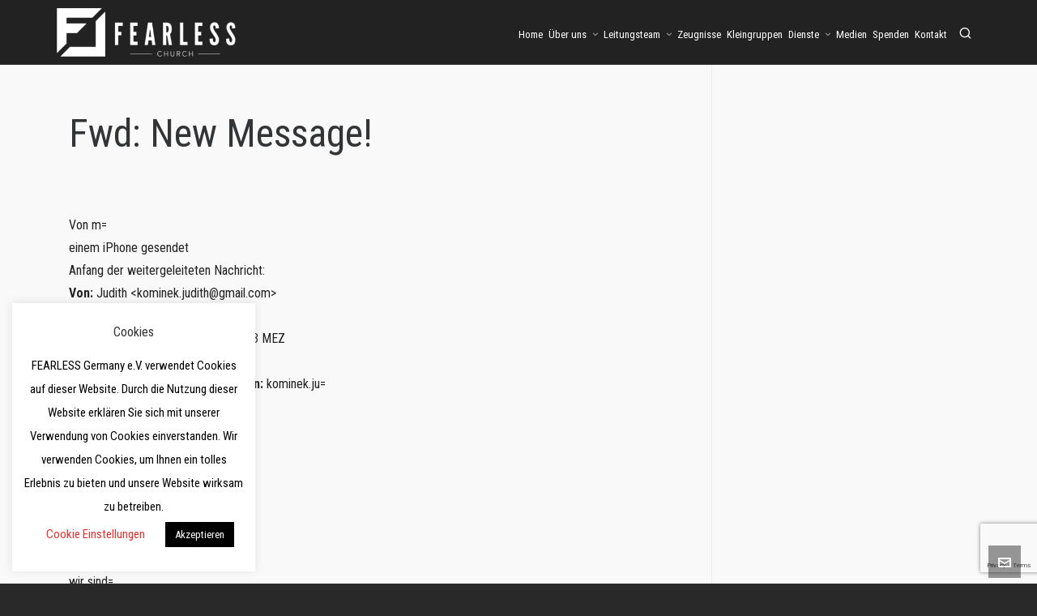

--- FILE ---
content_type: text/html; charset=utf-8
request_url: https://www.google.com/recaptcha/api2/anchor?ar=1&k=6LemkFkqAAAAAHMQAYGrzHpy84bbsXLw61crrFqc&co=aHR0cHM6Ly9mZWFybGVzc2NodXJjaC5kZTo0NDM.&hl=en&v=PoyoqOPhxBO7pBk68S4YbpHZ&size=invisible&anchor-ms=20000&execute-ms=30000&cb=dq65g484tdqe
body_size: 48784
content:
<!DOCTYPE HTML><html dir="ltr" lang="en"><head><meta http-equiv="Content-Type" content="text/html; charset=UTF-8">
<meta http-equiv="X-UA-Compatible" content="IE=edge">
<title>reCAPTCHA</title>
<style type="text/css">
/* cyrillic-ext */
@font-face {
  font-family: 'Roboto';
  font-style: normal;
  font-weight: 400;
  font-stretch: 100%;
  src: url(//fonts.gstatic.com/s/roboto/v48/KFO7CnqEu92Fr1ME7kSn66aGLdTylUAMa3GUBHMdazTgWw.woff2) format('woff2');
  unicode-range: U+0460-052F, U+1C80-1C8A, U+20B4, U+2DE0-2DFF, U+A640-A69F, U+FE2E-FE2F;
}
/* cyrillic */
@font-face {
  font-family: 'Roboto';
  font-style: normal;
  font-weight: 400;
  font-stretch: 100%;
  src: url(//fonts.gstatic.com/s/roboto/v48/KFO7CnqEu92Fr1ME7kSn66aGLdTylUAMa3iUBHMdazTgWw.woff2) format('woff2');
  unicode-range: U+0301, U+0400-045F, U+0490-0491, U+04B0-04B1, U+2116;
}
/* greek-ext */
@font-face {
  font-family: 'Roboto';
  font-style: normal;
  font-weight: 400;
  font-stretch: 100%;
  src: url(//fonts.gstatic.com/s/roboto/v48/KFO7CnqEu92Fr1ME7kSn66aGLdTylUAMa3CUBHMdazTgWw.woff2) format('woff2');
  unicode-range: U+1F00-1FFF;
}
/* greek */
@font-face {
  font-family: 'Roboto';
  font-style: normal;
  font-weight: 400;
  font-stretch: 100%;
  src: url(//fonts.gstatic.com/s/roboto/v48/KFO7CnqEu92Fr1ME7kSn66aGLdTylUAMa3-UBHMdazTgWw.woff2) format('woff2');
  unicode-range: U+0370-0377, U+037A-037F, U+0384-038A, U+038C, U+038E-03A1, U+03A3-03FF;
}
/* math */
@font-face {
  font-family: 'Roboto';
  font-style: normal;
  font-weight: 400;
  font-stretch: 100%;
  src: url(//fonts.gstatic.com/s/roboto/v48/KFO7CnqEu92Fr1ME7kSn66aGLdTylUAMawCUBHMdazTgWw.woff2) format('woff2');
  unicode-range: U+0302-0303, U+0305, U+0307-0308, U+0310, U+0312, U+0315, U+031A, U+0326-0327, U+032C, U+032F-0330, U+0332-0333, U+0338, U+033A, U+0346, U+034D, U+0391-03A1, U+03A3-03A9, U+03B1-03C9, U+03D1, U+03D5-03D6, U+03F0-03F1, U+03F4-03F5, U+2016-2017, U+2034-2038, U+203C, U+2040, U+2043, U+2047, U+2050, U+2057, U+205F, U+2070-2071, U+2074-208E, U+2090-209C, U+20D0-20DC, U+20E1, U+20E5-20EF, U+2100-2112, U+2114-2115, U+2117-2121, U+2123-214F, U+2190, U+2192, U+2194-21AE, U+21B0-21E5, U+21F1-21F2, U+21F4-2211, U+2213-2214, U+2216-22FF, U+2308-230B, U+2310, U+2319, U+231C-2321, U+2336-237A, U+237C, U+2395, U+239B-23B7, U+23D0, U+23DC-23E1, U+2474-2475, U+25AF, U+25B3, U+25B7, U+25BD, U+25C1, U+25CA, U+25CC, U+25FB, U+266D-266F, U+27C0-27FF, U+2900-2AFF, U+2B0E-2B11, U+2B30-2B4C, U+2BFE, U+3030, U+FF5B, U+FF5D, U+1D400-1D7FF, U+1EE00-1EEFF;
}
/* symbols */
@font-face {
  font-family: 'Roboto';
  font-style: normal;
  font-weight: 400;
  font-stretch: 100%;
  src: url(//fonts.gstatic.com/s/roboto/v48/KFO7CnqEu92Fr1ME7kSn66aGLdTylUAMaxKUBHMdazTgWw.woff2) format('woff2');
  unicode-range: U+0001-000C, U+000E-001F, U+007F-009F, U+20DD-20E0, U+20E2-20E4, U+2150-218F, U+2190, U+2192, U+2194-2199, U+21AF, U+21E6-21F0, U+21F3, U+2218-2219, U+2299, U+22C4-22C6, U+2300-243F, U+2440-244A, U+2460-24FF, U+25A0-27BF, U+2800-28FF, U+2921-2922, U+2981, U+29BF, U+29EB, U+2B00-2BFF, U+4DC0-4DFF, U+FFF9-FFFB, U+10140-1018E, U+10190-1019C, U+101A0, U+101D0-101FD, U+102E0-102FB, U+10E60-10E7E, U+1D2C0-1D2D3, U+1D2E0-1D37F, U+1F000-1F0FF, U+1F100-1F1AD, U+1F1E6-1F1FF, U+1F30D-1F30F, U+1F315, U+1F31C, U+1F31E, U+1F320-1F32C, U+1F336, U+1F378, U+1F37D, U+1F382, U+1F393-1F39F, U+1F3A7-1F3A8, U+1F3AC-1F3AF, U+1F3C2, U+1F3C4-1F3C6, U+1F3CA-1F3CE, U+1F3D4-1F3E0, U+1F3ED, U+1F3F1-1F3F3, U+1F3F5-1F3F7, U+1F408, U+1F415, U+1F41F, U+1F426, U+1F43F, U+1F441-1F442, U+1F444, U+1F446-1F449, U+1F44C-1F44E, U+1F453, U+1F46A, U+1F47D, U+1F4A3, U+1F4B0, U+1F4B3, U+1F4B9, U+1F4BB, U+1F4BF, U+1F4C8-1F4CB, U+1F4D6, U+1F4DA, U+1F4DF, U+1F4E3-1F4E6, U+1F4EA-1F4ED, U+1F4F7, U+1F4F9-1F4FB, U+1F4FD-1F4FE, U+1F503, U+1F507-1F50B, U+1F50D, U+1F512-1F513, U+1F53E-1F54A, U+1F54F-1F5FA, U+1F610, U+1F650-1F67F, U+1F687, U+1F68D, U+1F691, U+1F694, U+1F698, U+1F6AD, U+1F6B2, U+1F6B9-1F6BA, U+1F6BC, U+1F6C6-1F6CF, U+1F6D3-1F6D7, U+1F6E0-1F6EA, U+1F6F0-1F6F3, U+1F6F7-1F6FC, U+1F700-1F7FF, U+1F800-1F80B, U+1F810-1F847, U+1F850-1F859, U+1F860-1F887, U+1F890-1F8AD, U+1F8B0-1F8BB, U+1F8C0-1F8C1, U+1F900-1F90B, U+1F93B, U+1F946, U+1F984, U+1F996, U+1F9E9, U+1FA00-1FA6F, U+1FA70-1FA7C, U+1FA80-1FA89, U+1FA8F-1FAC6, U+1FACE-1FADC, U+1FADF-1FAE9, U+1FAF0-1FAF8, U+1FB00-1FBFF;
}
/* vietnamese */
@font-face {
  font-family: 'Roboto';
  font-style: normal;
  font-weight: 400;
  font-stretch: 100%;
  src: url(//fonts.gstatic.com/s/roboto/v48/KFO7CnqEu92Fr1ME7kSn66aGLdTylUAMa3OUBHMdazTgWw.woff2) format('woff2');
  unicode-range: U+0102-0103, U+0110-0111, U+0128-0129, U+0168-0169, U+01A0-01A1, U+01AF-01B0, U+0300-0301, U+0303-0304, U+0308-0309, U+0323, U+0329, U+1EA0-1EF9, U+20AB;
}
/* latin-ext */
@font-face {
  font-family: 'Roboto';
  font-style: normal;
  font-weight: 400;
  font-stretch: 100%;
  src: url(//fonts.gstatic.com/s/roboto/v48/KFO7CnqEu92Fr1ME7kSn66aGLdTylUAMa3KUBHMdazTgWw.woff2) format('woff2');
  unicode-range: U+0100-02BA, U+02BD-02C5, U+02C7-02CC, U+02CE-02D7, U+02DD-02FF, U+0304, U+0308, U+0329, U+1D00-1DBF, U+1E00-1E9F, U+1EF2-1EFF, U+2020, U+20A0-20AB, U+20AD-20C0, U+2113, U+2C60-2C7F, U+A720-A7FF;
}
/* latin */
@font-face {
  font-family: 'Roboto';
  font-style: normal;
  font-weight: 400;
  font-stretch: 100%;
  src: url(//fonts.gstatic.com/s/roboto/v48/KFO7CnqEu92Fr1ME7kSn66aGLdTylUAMa3yUBHMdazQ.woff2) format('woff2');
  unicode-range: U+0000-00FF, U+0131, U+0152-0153, U+02BB-02BC, U+02C6, U+02DA, U+02DC, U+0304, U+0308, U+0329, U+2000-206F, U+20AC, U+2122, U+2191, U+2193, U+2212, U+2215, U+FEFF, U+FFFD;
}
/* cyrillic-ext */
@font-face {
  font-family: 'Roboto';
  font-style: normal;
  font-weight: 500;
  font-stretch: 100%;
  src: url(//fonts.gstatic.com/s/roboto/v48/KFO7CnqEu92Fr1ME7kSn66aGLdTylUAMa3GUBHMdazTgWw.woff2) format('woff2');
  unicode-range: U+0460-052F, U+1C80-1C8A, U+20B4, U+2DE0-2DFF, U+A640-A69F, U+FE2E-FE2F;
}
/* cyrillic */
@font-face {
  font-family: 'Roboto';
  font-style: normal;
  font-weight: 500;
  font-stretch: 100%;
  src: url(//fonts.gstatic.com/s/roboto/v48/KFO7CnqEu92Fr1ME7kSn66aGLdTylUAMa3iUBHMdazTgWw.woff2) format('woff2');
  unicode-range: U+0301, U+0400-045F, U+0490-0491, U+04B0-04B1, U+2116;
}
/* greek-ext */
@font-face {
  font-family: 'Roboto';
  font-style: normal;
  font-weight: 500;
  font-stretch: 100%;
  src: url(//fonts.gstatic.com/s/roboto/v48/KFO7CnqEu92Fr1ME7kSn66aGLdTylUAMa3CUBHMdazTgWw.woff2) format('woff2');
  unicode-range: U+1F00-1FFF;
}
/* greek */
@font-face {
  font-family: 'Roboto';
  font-style: normal;
  font-weight: 500;
  font-stretch: 100%;
  src: url(//fonts.gstatic.com/s/roboto/v48/KFO7CnqEu92Fr1ME7kSn66aGLdTylUAMa3-UBHMdazTgWw.woff2) format('woff2');
  unicode-range: U+0370-0377, U+037A-037F, U+0384-038A, U+038C, U+038E-03A1, U+03A3-03FF;
}
/* math */
@font-face {
  font-family: 'Roboto';
  font-style: normal;
  font-weight: 500;
  font-stretch: 100%;
  src: url(//fonts.gstatic.com/s/roboto/v48/KFO7CnqEu92Fr1ME7kSn66aGLdTylUAMawCUBHMdazTgWw.woff2) format('woff2');
  unicode-range: U+0302-0303, U+0305, U+0307-0308, U+0310, U+0312, U+0315, U+031A, U+0326-0327, U+032C, U+032F-0330, U+0332-0333, U+0338, U+033A, U+0346, U+034D, U+0391-03A1, U+03A3-03A9, U+03B1-03C9, U+03D1, U+03D5-03D6, U+03F0-03F1, U+03F4-03F5, U+2016-2017, U+2034-2038, U+203C, U+2040, U+2043, U+2047, U+2050, U+2057, U+205F, U+2070-2071, U+2074-208E, U+2090-209C, U+20D0-20DC, U+20E1, U+20E5-20EF, U+2100-2112, U+2114-2115, U+2117-2121, U+2123-214F, U+2190, U+2192, U+2194-21AE, U+21B0-21E5, U+21F1-21F2, U+21F4-2211, U+2213-2214, U+2216-22FF, U+2308-230B, U+2310, U+2319, U+231C-2321, U+2336-237A, U+237C, U+2395, U+239B-23B7, U+23D0, U+23DC-23E1, U+2474-2475, U+25AF, U+25B3, U+25B7, U+25BD, U+25C1, U+25CA, U+25CC, U+25FB, U+266D-266F, U+27C0-27FF, U+2900-2AFF, U+2B0E-2B11, U+2B30-2B4C, U+2BFE, U+3030, U+FF5B, U+FF5D, U+1D400-1D7FF, U+1EE00-1EEFF;
}
/* symbols */
@font-face {
  font-family: 'Roboto';
  font-style: normal;
  font-weight: 500;
  font-stretch: 100%;
  src: url(//fonts.gstatic.com/s/roboto/v48/KFO7CnqEu92Fr1ME7kSn66aGLdTylUAMaxKUBHMdazTgWw.woff2) format('woff2');
  unicode-range: U+0001-000C, U+000E-001F, U+007F-009F, U+20DD-20E0, U+20E2-20E4, U+2150-218F, U+2190, U+2192, U+2194-2199, U+21AF, U+21E6-21F0, U+21F3, U+2218-2219, U+2299, U+22C4-22C6, U+2300-243F, U+2440-244A, U+2460-24FF, U+25A0-27BF, U+2800-28FF, U+2921-2922, U+2981, U+29BF, U+29EB, U+2B00-2BFF, U+4DC0-4DFF, U+FFF9-FFFB, U+10140-1018E, U+10190-1019C, U+101A0, U+101D0-101FD, U+102E0-102FB, U+10E60-10E7E, U+1D2C0-1D2D3, U+1D2E0-1D37F, U+1F000-1F0FF, U+1F100-1F1AD, U+1F1E6-1F1FF, U+1F30D-1F30F, U+1F315, U+1F31C, U+1F31E, U+1F320-1F32C, U+1F336, U+1F378, U+1F37D, U+1F382, U+1F393-1F39F, U+1F3A7-1F3A8, U+1F3AC-1F3AF, U+1F3C2, U+1F3C4-1F3C6, U+1F3CA-1F3CE, U+1F3D4-1F3E0, U+1F3ED, U+1F3F1-1F3F3, U+1F3F5-1F3F7, U+1F408, U+1F415, U+1F41F, U+1F426, U+1F43F, U+1F441-1F442, U+1F444, U+1F446-1F449, U+1F44C-1F44E, U+1F453, U+1F46A, U+1F47D, U+1F4A3, U+1F4B0, U+1F4B3, U+1F4B9, U+1F4BB, U+1F4BF, U+1F4C8-1F4CB, U+1F4D6, U+1F4DA, U+1F4DF, U+1F4E3-1F4E6, U+1F4EA-1F4ED, U+1F4F7, U+1F4F9-1F4FB, U+1F4FD-1F4FE, U+1F503, U+1F507-1F50B, U+1F50D, U+1F512-1F513, U+1F53E-1F54A, U+1F54F-1F5FA, U+1F610, U+1F650-1F67F, U+1F687, U+1F68D, U+1F691, U+1F694, U+1F698, U+1F6AD, U+1F6B2, U+1F6B9-1F6BA, U+1F6BC, U+1F6C6-1F6CF, U+1F6D3-1F6D7, U+1F6E0-1F6EA, U+1F6F0-1F6F3, U+1F6F7-1F6FC, U+1F700-1F7FF, U+1F800-1F80B, U+1F810-1F847, U+1F850-1F859, U+1F860-1F887, U+1F890-1F8AD, U+1F8B0-1F8BB, U+1F8C0-1F8C1, U+1F900-1F90B, U+1F93B, U+1F946, U+1F984, U+1F996, U+1F9E9, U+1FA00-1FA6F, U+1FA70-1FA7C, U+1FA80-1FA89, U+1FA8F-1FAC6, U+1FACE-1FADC, U+1FADF-1FAE9, U+1FAF0-1FAF8, U+1FB00-1FBFF;
}
/* vietnamese */
@font-face {
  font-family: 'Roboto';
  font-style: normal;
  font-weight: 500;
  font-stretch: 100%;
  src: url(//fonts.gstatic.com/s/roboto/v48/KFO7CnqEu92Fr1ME7kSn66aGLdTylUAMa3OUBHMdazTgWw.woff2) format('woff2');
  unicode-range: U+0102-0103, U+0110-0111, U+0128-0129, U+0168-0169, U+01A0-01A1, U+01AF-01B0, U+0300-0301, U+0303-0304, U+0308-0309, U+0323, U+0329, U+1EA0-1EF9, U+20AB;
}
/* latin-ext */
@font-face {
  font-family: 'Roboto';
  font-style: normal;
  font-weight: 500;
  font-stretch: 100%;
  src: url(//fonts.gstatic.com/s/roboto/v48/KFO7CnqEu92Fr1ME7kSn66aGLdTylUAMa3KUBHMdazTgWw.woff2) format('woff2');
  unicode-range: U+0100-02BA, U+02BD-02C5, U+02C7-02CC, U+02CE-02D7, U+02DD-02FF, U+0304, U+0308, U+0329, U+1D00-1DBF, U+1E00-1E9F, U+1EF2-1EFF, U+2020, U+20A0-20AB, U+20AD-20C0, U+2113, U+2C60-2C7F, U+A720-A7FF;
}
/* latin */
@font-face {
  font-family: 'Roboto';
  font-style: normal;
  font-weight: 500;
  font-stretch: 100%;
  src: url(//fonts.gstatic.com/s/roboto/v48/KFO7CnqEu92Fr1ME7kSn66aGLdTylUAMa3yUBHMdazQ.woff2) format('woff2');
  unicode-range: U+0000-00FF, U+0131, U+0152-0153, U+02BB-02BC, U+02C6, U+02DA, U+02DC, U+0304, U+0308, U+0329, U+2000-206F, U+20AC, U+2122, U+2191, U+2193, U+2212, U+2215, U+FEFF, U+FFFD;
}
/* cyrillic-ext */
@font-face {
  font-family: 'Roboto';
  font-style: normal;
  font-weight: 900;
  font-stretch: 100%;
  src: url(//fonts.gstatic.com/s/roboto/v48/KFO7CnqEu92Fr1ME7kSn66aGLdTylUAMa3GUBHMdazTgWw.woff2) format('woff2');
  unicode-range: U+0460-052F, U+1C80-1C8A, U+20B4, U+2DE0-2DFF, U+A640-A69F, U+FE2E-FE2F;
}
/* cyrillic */
@font-face {
  font-family: 'Roboto';
  font-style: normal;
  font-weight: 900;
  font-stretch: 100%;
  src: url(//fonts.gstatic.com/s/roboto/v48/KFO7CnqEu92Fr1ME7kSn66aGLdTylUAMa3iUBHMdazTgWw.woff2) format('woff2');
  unicode-range: U+0301, U+0400-045F, U+0490-0491, U+04B0-04B1, U+2116;
}
/* greek-ext */
@font-face {
  font-family: 'Roboto';
  font-style: normal;
  font-weight: 900;
  font-stretch: 100%;
  src: url(//fonts.gstatic.com/s/roboto/v48/KFO7CnqEu92Fr1ME7kSn66aGLdTylUAMa3CUBHMdazTgWw.woff2) format('woff2');
  unicode-range: U+1F00-1FFF;
}
/* greek */
@font-face {
  font-family: 'Roboto';
  font-style: normal;
  font-weight: 900;
  font-stretch: 100%;
  src: url(//fonts.gstatic.com/s/roboto/v48/KFO7CnqEu92Fr1ME7kSn66aGLdTylUAMa3-UBHMdazTgWw.woff2) format('woff2');
  unicode-range: U+0370-0377, U+037A-037F, U+0384-038A, U+038C, U+038E-03A1, U+03A3-03FF;
}
/* math */
@font-face {
  font-family: 'Roboto';
  font-style: normal;
  font-weight: 900;
  font-stretch: 100%;
  src: url(//fonts.gstatic.com/s/roboto/v48/KFO7CnqEu92Fr1ME7kSn66aGLdTylUAMawCUBHMdazTgWw.woff2) format('woff2');
  unicode-range: U+0302-0303, U+0305, U+0307-0308, U+0310, U+0312, U+0315, U+031A, U+0326-0327, U+032C, U+032F-0330, U+0332-0333, U+0338, U+033A, U+0346, U+034D, U+0391-03A1, U+03A3-03A9, U+03B1-03C9, U+03D1, U+03D5-03D6, U+03F0-03F1, U+03F4-03F5, U+2016-2017, U+2034-2038, U+203C, U+2040, U+2043, U+2047, U+2050, U+2057, U+205F, U+2070-2071, U+2074-208E, U+2090-209C, U+20D0-20DC, U+20E1, U+20E5-20EF, U+2100-2112, U+2114-2115, U+2117-2121, U+2123-214F, U+2190, U+2192, U+2194-21AE, U+21B0-21E5, U+21F1-21F2, U+21F4-2211, U+2213-2214, U+2216-22FF, U+2308-230B, U+2310, U+2319, U+231C-2321, U+2336-237A, U+237C, U+2395, U+239B-23B7, U+23D0, U+23DC-23E1, U+2474-2475, U+25AF, U+25B3, U+25B7, U+25BD, U+25C1, U+25CA, U+25CC, U+25FB, U+266D-266F, U+27C0-27FF, U+2900-2AFF, U+2B0E-2B11, U+2B30-2B4C, U+2BFE, U+3030, U+FF5B, U+FF5D, U+1D400-1D7FF, U+1EE00-1EEFF;
}
/* symbols */
@font-face {
  font-family: 'Roboto';
  font-style: normal;
  font-weight: 900;
  font-stretch: 100%;
  src: url(//fonts.gstatic.com/s/roboto/v48/KFO7CnqEu92Fr1ME7kSn66aGLdTylUAMaxKUBHMdazTgWw.woff2) format('woff2');
  unicode-range: U+0001-000C, U+000E-001F, U+007F-009F, U+20DD-20E0, U+20E2-20E4, U+2150-218F, U+2190, U+2192, U+2194-2199, U+21AF, U+21E6-21F0, U+21F3, U+2218-2219, U+2299, U+22C4-22C6, U+2300-243F, U+2440-244A, U+2460-24FF, U+25A0-27BF, U+2800-28FF, U+2921-2922, U+2981, U+29BF, U+29EB, U+2B00-2BFF, U+4DC0-4DFF, U+FFF9-FFFB, U+10140-1018E, U+10190-1019C, U+101A0, U+101D0-101FD, U+102E0-102FB, U+10E60-10E7E, U+1D2C0-1D2D3, U+1D2E0-1D37F, U+1F000-1F0FF, U+1F100-1F1AD, U+1F1E6-1F1FF, U+1F30D-1F30F, U+1F315, U+1F31C, U+1F31E, U+1F320-1F32C, U+1F336, U+1F378, U+1F37D, U+1F382, U+1F393-1F39F, U+1F3A7-1F3A8, U+1F3AC-1F3AF, U+1F3C2, U+1F3C4-1F3C6, U+1F3CA-1F3CE, U+1F3D4-1F3E0, U+1F3ED, U+1F3F1-1F3F3, U+1F3F5-1F3F7, U+1F408, U+1F415, U+1F41F, U+1F426, U+1F43F, U+1F441-1F442, U+1F444, U+1F446-1F449, U+1F44C-1F44E, U+1F453, U+1F46A, U+1F47D, U+1F4A3, U+1F4B0, U+1F4B3, U+1F4B9, U+1F4BB, U+1F4BF, U+1F4C8-1F4CB, U+1F4D6, U+1F4DA, U+1F4DF, U+1F4E3-1F4E6, U+1F4EA-1F4ED, U+1F4F7, U+1F4F9-1F4FB, U+1F4FD-1F4FE, U+1F503, U+1F507-1F50B, U+1F50D, U+1F512-1F513, U+1F53E-1F54A, U+1F54F-1F5FA, U+1F610, U+1F650-1F67F, U+1F687, U+1F68D, U+1F691, U+1F694, U+1F698, U+1F6AD, U+1F6B2, U+1F6B9-1F6BA, U+1F6BC, U+1F6C6-1F6CF, U+1F6D3-1F6D7, U+1F6E0-1F6EA, U+1F6F0-1F6F3, U+1F6F7-1F6FC, U+1F700-1F7FF, U+1F800-1F80B, U+1F810-1F847, U+1F850-1F859, U+1F860-1F887, U+1F890-1F8AD, U+1F8B0-1F8BB, U+1F8C0-1F8C1, U+1F900-1F90B, U+1F93B, U+1F946, U+1F984, U+1F996, U+1F9E9, U+1FA00-1FA6F, U+1FA70-1FA7C, U+1FA80-1FA89, U+1FA8F-1FAC6, U+1FACE-1FADC, U+1FADF-1FAE9, U+1FAF0-1FAF8, U+1FB00-1FBFF;
}
/* vietnamese */
@font-face {
  font-family: 'Roboto';
  font-style: normal;
  font-weight: 900;
  font-stretch: 100%;
  src: url(//fonts.gstatic.com/s/roboto/v48/KFO7CnqEu92Fr1ME7kSn66aGLdTylUAMa3OUBHMdazTgWw.woff2) format('woff2');
  unicode-range: U+0102-0103, U+0110-0111, U+0128-0129, U+0168-0169, U+01A0-01A1, U+01AF-01B0, U+0300-0301, U+0303-0304, U+0308-0309, U+0323, U+0329, U+1EA0-1EF9, U+20AB;
}
/* latin-ext */
@font-face {
  font-family: 'Roboto';
  font-style: normal;
  font-weight: 900;
  font-stretch: 100%;
  src: url(//fonts.gstatic.com/s/roboto/v48/KFO7CnqEu92Fr1ME7kSn66aGLdTylUAMa3KUBHMdazTgWw.woff2) format('woff2');
  unicode-range: U+0100-02BA, U+02BD-02C5, U+02C7-02CC, U+02CE-02D7, U+02DD-02FF, U+0304, U+0308, U+0329, U+1D00-1DBF, U+1E00-1E9F, U+1EF2-1EFF, U+2020, U+20A0-20AB, U+20AD-20C0, U+2113, U+2C60-2C7F, U+A720-A7FF;
}
/* latin */
@font-face {
  font-family: 'Roboto';
  font-style: normal;
  font-weight: 900;
  font-stretch: 100%;
  src: url(//fonts.gstatic.com/s/roboto/v48/KFO7CnqEu92Fr1ME7kSn66aGLdTylUAMa3yUBHMdazQ.woff2) format('woff2');
  unicode-range: U+0000-00FF, U+0131, U+0152-0153, U+02BB-02BC, U+02C6, U+02DA, U+02DC, U+0304, U+0308, U+0329, U+2000-206F, U+20AC, U+2122, U+2191, U+2193, U+2212, U+2215, U+FEFF, U+FFFD;
}

</style>
<link rel="stylesheet" type="text/css" href="https://www.gstatic.com/recaptcha/releases/PoyoqOPhxBO7pBk68S4YbpHZ/styles__ltr.css">
<script nonce="X5bbMdMw9yFSEatUWGz05Q" type="text/javascript">window['__recaptcha_api'] = 'https://www.google.com/recaptcha/api2/';</script>
<script type="text/javascript" src="https://www.gstatic.com/recaptcha/releases/PoyoqOPhxBO7pBk68S4YbpHZ/recaptcha__en.js" nonce="X5bbMdMw9yFSEatUWGz05Q">
      
    </script></head>
<body><div id="rc-anchor-alert" class="rc-anchor-alert"></div>
<input type="hidden" id="recaptcha-token" value="[base64]">
<script type="text/javascript" nonce="X5bbMdMw9yFSEatUWGz05Q">
      recaptcha.anchor.Main.init("[\x22ainput\x22,[\x22bgdata\x22,\x22\x22,\[base64]/[base64]/[base64]/KE4oMTI0LHYsdi5HKSxMWihsLHYpKTpOKDEyNCx2LGwpLFYpLHYpLFQpKSxGKDE3MSx2KX0scjc9ZnVuY3Rpb24obCl7cmV0dXJuIGx9LEM9ZnVuY3Rpb24obCxWLHYpe04odixsLFYpLFZbYWtdPTI3OTZ9LG49ZnVuY3Rpb24obCxWKXtWLlg9KChWLlg/[base64]/[base64]/[base64]/[base64]/[base64]/[base64]/[base64]/[base64]/[base64]/[base64]/[base64]\\u003d\x22,\[base64]\\u003d\x22,\[base64]/wrJVwpYJd2V7SHNaw4F9w6PDilfDhcObwpbCsMKKwprDiMKVSX1CGxkwNUh0A33DlMKHwr0Rw41zBMKna8Oww4nCr8OwE8OXwq/CgVM0BcOILVXCkVAfw4LDuwjCuU0tQsOVw6ESw7/ChE19OyfDmMK2w4cQHsKCw7TDh8ODSMOowoAWYRnCg0jDmRJXw7DCslV3T8KdFnbDpx9Lw7BRasKzDMK6KcKBYlQcwr4Iwqdvw6Ufw4p1w5HDgR05e0w7IsKrw5NMKsOwwrrDicOgHcK4w6TDv3B/[base64]/BSrCl8KSc0/DkB/[base64]/QMO6fx3CgwMVwpPDgsOZwrzCl0h4R8KzaVg7Z8OLw75zwqRSK07DrDBDw6pRw43CisKew4gYE8OAwoHCo8OvJEXCr8K/[base64]/DiAXCiMKOwpUgPDIebUbCvMKzUk4YPsKYVVXClcOxwrDDlzMVw53Dv2LCilPCqiNVIMKqwrnCrnpEwqHCkyJywpzCom/CnMOSe00Twr/CisK3w7vDn17CnMOPO8KJUigxPAFDRcOCwq3DplJcRTLDnMO8wp7DgMKEY8Krw5JQdw/CtcOlVwtKwovCrMONw7NDw44xw6vCvsOVenM/KsOuNsOjw6/CiMOhQcONw4EFA8K+wqvDvAFpUcK9Z8OVM8O4ecKDcQHDocO/[base64]/DoH9pwr/Dgx7CuRB5wrFLLjUrwp3DtW1KU2jCvT5Lw4/[base64]/wpvCm8Owwr0iwpBAw6cXAsOxwr/DvcKmB1rCpcONwosZw6/DuxNbw5bDv8K0BloVYj/ChRV2SsOtfnPDusKjwoLCkAPClMO+w7bCu8KOwqoMXsKCQcKIIcOswoDDgm5DwrZ4wonChUk8FMKER8KvXhrCuR87YsKawqnDrMOmTQgWMhjCrB/CoHvCokk7NMKiTcO1X2/Cr0DDoC/DoVTDusOKScOwwoLCvcONwqtVGBLCjsODSsOXw57Cu8K9FsKhTyR9fE/DvcOdVcO2GHhyw7Nhw5fDjDc4w6nDpcK1w7cQw4szSFwJAR5owrJswovCgX8yTcKfw5/CjwxQDirDjhBRJsOKQ8O4dAPDp8OzwrIydsKvDi91w68cw43Du8OzCR/[base64]/[base64]/w43DkCk6UMKlWcOew4J3w5FbRA7DqMO3wqDDkBFGwpvCsnwvw7fDr2wmwoDDqUlSwpNLbjHCr2bDtcKYwpDCoMKHwrNbw7fCscKaTX3Dl8KSXMKVwr9XwpJ+w6/CvxgWwr4iwpbDmXFQwr7DmMOzw7l1aiHCq2Uxw6LDkU/[base64]/DlcOYwrbDln9QChcWwo4kJC3DksKYwpZvw4g9w7JEwrTDssKtDyA8wr94w7bCq37CmsOuMMKtKsOAwrvDmcKmVl0nwqNAQlYBHMKHwp/CmzXDjMKIwoc6SsOvKzEgw4rDllvDvhfChm/[base64]/CtWBzw6zCkTNFLCYvP8OtwqILWMKbfsOwR8OpXsObdGR0wqhaUU7DiMOvworCknjCmQhNw5lhP8KkAsKYwrHCq0hvfMKPw4bDtg4xwoLDksOEw6VMw6XCtcOCEw3Ct8KWGiIJwqnCjMOCwpBiwo0ww5/ClV1nw5vCg0V8w5PClcOzF8KnwpsTYMK2wppew54VwoTCjMOGw7AxJMK+w4TDg8Kyw7opw6HCssOvw4fDv0/[base64]/[base64]/ClEjCrMONwpPCoCMtw63CpMOrKnPCpsK1VcOlOsOJwoDDlC/[base64]/DjjbCvsO7wqM3N1N9wrU1BMO/GcKpw4pVwoEmBsO6wo3CtsKMMcKIwpNQCirDjX0eIcK3eUXCtl8lwpnDlnkHw6R/[base64]/CuzXDnsOySFfDsMOCE8OpZlHDtxIhwoogDMKBw7zCrcOuw7JnwohZwpgOXxbDk3vDoCctw4vDpcOtQMO7KncowpJkwpfDssK3wqLCrsK7w7nDmcKSw5B1w4YeHjArwp8va8KXwpbDtglhARwUfsOfwrXDicOVPEDDtFrCtiNiBsKtw5zDl8Kawr/[base64]/CsB/DnsKdbMOxwpZtw6A+w63Cqh1zw7/DolnDhcOJw65NNnt/[base64]/w7bDgMOhMMOAw5XDg8KCI8O3eVd1PsKOIBTDtnHDkQPChMKTLMO7FcOiwrVAw6zCtmzCvMOxwqfDu8OZYQBMwrE9wq3DnsKEw7o7MUo8fcKpUQ7Cn8OYQlfDo8KjQsOjZ2/DtWw4YMKKwqnCg3HDl8KzUiNHwpQYwpYfwqdoHFgUw7ZRw4fDiTAGBcOBQ8K0woRZQGo6D1DCjx4pwrvDmWPDhcKJYmLDq8OyD8K7w5LDl8ODAsOJD8OnSWDDnsOPLTZYw7p/XsKuEsOswoDDhB03MwLCkEB4w6pqwoJaRiEbMcKmVcK8w58Iw7wmw7taU8Kxw69Aw45sR8KOAMKewpYKw7/Cg8OtfSASAxfCusOzwr3DsMOEw6PDtMKww6FpCnTDhMOYI8O+wqvCrHZrXcKtw5ZVEmvCrcOcwojDhj/Dt8O0MCXDsQfCqWpvU8OhLjnDmcOaw58KwpjDjmZ+I2s9B8OTwrYVS8KCwrUZSnPCvMK2YmrDjsOGwox1w7LDmsK3w5pke3ggw4jDoT15wpp4Xyg5w5jDm8OTw4HDsMKmwqkzwoPCuAk1wr/CncK6LsOyw7RCWsOADDHCq3zDucKUw5zCo3ZvTsOZw78wMl49LWPCvcOIY1fDmMKLwq1Sw5hRUFrDkxJdwoXCqsKfw4bCnsO6w5R7ASYfIEd4SUPCucKrURl5wo/DgjnCqUkCwqEow6MSwpfDtsOewqQJw4XDgcOiwqHDoA3DrCLDqzBJwrZgM2bCmcOhw4/CoMK5w6nChMOjXcKYdsKaw6HCv1/[base64]/CrcOnKzXCtMKyw5tXw5A+w7TCkDBnZHrDqsOUwqXDhR9jRcKRwr7CscKeO2zCpcOOw5VufsOKwoYXOsK/[base64]/Cm8KiwozCocKwV8KEwrPDg0HCksOVw7DDkmolw4zCuMKcYcOIJsOjB2IrFMO0ay1wdQPCo1NjwrFBIAV2CMO0w53DnV3CuUfDmsONGsOMasOCwrzCvMKVwpnCrTQSw5R0w7UnYmUJwp7DjcKrIWAff8O/wr1bc8KHwo7CpS7Dv8KkP8OSasOtTMKzCsOGwphIw6Fxw5MAwr0Mwo8UKmLDqQ3DlHZ0w686w5hcACTCiMKJwq/CrsOaN27DuBnDqcKUwq7DsAZgw6/Dm8KQJcKOWsO0wqHDrGFuw5LCv1jDtsO3w4fCi8OgNMOhNAsbw7bColduwooWwqlFFW1Zc3/DrMK1wqtWeQBUw7nCrTLDmiPDvAk4MWh9MwBTwoFqw4fCrcOZwoPCisKsO8O6w5pEwpsqwpckwoDDusOswrnDpcK0EMKSJwE/dWZYDMKGw6VdwqA0wo0Hw6PCvjAbPwF2bsOYGMOwUw/CssOifz1iwovClMKUwrXCjE7ChnHCiMO1w4jCvMKHwolswpjClcOUwonCth10a8KywoLDrsO8w4VuOsKqw7/Cl8OCw5MGVcOVQRLCl2Esw7/Dp8OfIl3DhCJZw7pHez5yQWbClcORfy0Qw5FnwqAoSBRAZG0Ww4vDqMKkwpFswpU7AjUHc8KMBA9aH8KGwrHCr8KLbcOYccKtw5TCkMOvAMO5BcKGw6dFwqk0wpDCuMO0w6x7wo5Mw6bDt8KlI8KPa8KXeibDqsKWwrMkDmrDtsKSL33DuRjCtW/CqWsicTDCizzDg3YNEkh3acKYasOHw6ksOmvCvTRvEsKwUidfwrkzw63DqcK6CsKHwrTClMKtw5ZQw4Z0EMKyKDDDs8OjQ8Obw7XDnTPCj8O+w6AnDMOCST/Dk8OWfUNyV8Kxw5TDnDnCnsO/JE1/wp/Cu0vDqMOmwoDDucKoTybDiMKFwobCjk3CuWQuw6zDk8KTwoQ7wo42wpjCvsO+wqPCt2/Ch8Kgw5zDri9jwohYwqJ2w63DsMOccMKxw413B8O4c8OpSwnCk8OPwrMjw5/DliTCjg9hUzDCjEYDw4PClU4wV23CtxbClcO1Q8K5wq0cTTbDucKTaTV4w4nDvMKpw7TClsOnZcK1wrwfPnvCmcKOaH1nwqnCjFjCiMKVw4rDj1rDjFfCscKnRXdPa8OKw6oiNhfDkMKowqx8AXbCg8OvcMKgWl0pLsKCLzoxIsO+cMKoPQ0EMsKpwr/DgcKHO8O7NhIzwqXDlhwpw7LCrXfDrsODw7tyAwDCq8OyTMOcEsOaa8OMNhBxwosww4TCuz7Dn8OFEWzCs8Owwo7DmsOuMMKjAhFgKsKEwrzDklY6ZWw1wp/[base64]/[base64]/w5YUwrzCtgYaw6nDlcOew7EEQ0/DqMKuMENWEnDCuMKcw4sKw51WF8KPClfCgk8hfMKlw7LDl051Ix0Rw6vCkRgmwrcwwprCuVHDgUdPOsKOWHbChsKow7MbPzjDpBvCjC1Wwp3DrsKQbcKNw4wkwrnClMKsRH8uOsOdw6DCjcKncMOONx/DlQ8dQMKcw43CvhlGw6wOwogZVW/DgcOWVjXDhlg4VcOlw58cTmDCsVvDpMKfw5zDhDHCmsK3w5hqw7PDhxRFXHIbGWxvwpkfw4fCnk/CswXCqhNmw6k/[base64]/Ch0x5w4vDp8OLwoghwrtJwq/DnsOxwqFOKn3Ctxt7wrFqw5vCrMOeUsKtw6rDssKADg5bw4Q9XsKCWxDDsUAscE/Cl8KtTk/Dn8Kzw6DDkhMDwr/CvcOjwocew5fCuMKOw4PCusKta8KpYGgcUcOwwoYHXzbClMK8wpnDtWHDh8OTwp7CtsOTFRJoS0nDujHCm8KNLT3DizzDjzHDuMOUw5Rtwrxww7vCuMKtwoPCnMKBJ2bDusKsw7hZJCw6woAqHMOXMsOPDMOZwpVMwp/Dr8Ofwq1Pc8KMwp/Dmxs6wpvDscOaesKkwoo0K8KIQ8OMXMOHTcOUwp3DsHLDlsO/PMK7b0bCsifDqQstwqEgwp3DqFzDvCvCgcKwXcOuaR7DrcOhLcK2CcKPBlnCocOZwoDDkGFPO8OTGMKNw5DDvgLCiMOPwo/DkcOETsKDw7nDpcOqw4nCqksDEsKdLMOgBAdNWcOccXnDiwbCkcKsRMK7fMKpwojCssKpAjrCtMK+w63Cjntywq7CgHRhE8OHTSMcwpXDljrCosK0w7PDvcK5w7A6JMKYwp/CmcKASMK6wp8Zw5jCmsK2woHDgMO1Oj5mwpxybVzDmHLCiGzCggLDvGzDn8O+ZlMSw6TCny/Dk3YYNAXDisK9SMK/wofCk8OiDsONw5jDjcOKw7wVWnY+bmo8UCI0w77DscOGw67DkG4hBxY3woLCsBxGa8O9SR1qacO6B29sXhTCtsK8wqpLFi3DsHPDm33Cm8O9W8Oxw6Uee8OZw7PDjmDCk0fDpgjDicKpJhgVwqZhwoTCmVrDqDUYw4NuJDF/fMKUNcK2w53CucO6I23Dk8K3WMOswpsLU8KWw7ozw4rDqhoCTcKGeAwdE8Oywo9Gw5jCgT7CiHcjM1/DvcKWwrU/wqnDmHHCsMKswoByw6F7IjPDshRgwpLCjsKMEcKvw7low7NXZsOXPXcgw5rCoyjDhcO1w7w0bBsjWG/[base64]/Q07CgxHCtQVBw4HCncKMH8KwaXRMwqtqwqPCuw5KQzc5Cgl7wqHCh8KpB8OawrHCm8KaIitjNi1lL37Dty/[base64]/[base64]/[base64]/[base64]/woNIwpnDpMKqblHCs8OvU2VcwqhyQwvDg33DsjPDs0DCmVJtw5cGw58Kw6hhw6Aew4PDssKyZ8OiVsKEwqnCo8O/woZTYcOTHi7CvMKuw63Cn8KiwqsTNWjCr0TCnsO9Li8vw4vDm8OMPyTClU7Djw5Jw4DDusK3dktRSlkRw5ggw6TCshQ3w5JjW8KXwqIDw5cVw6nCtzFNw6FmwoDDrlRXNsK8I8OTM0TDiG57S8O7wrVbwpDCnDt/w5pTwrQcRsK2wotoworDvMOBwoE4QFfCnWjDtMKsV0bCosOfRXjCucK6wpdZV1UlAiZOw4wTY8KMP2lEGCoYP8KPdcK0w7AvWSnDmXIXw7E8wp9Dw6XCpFfCk8OcG0VnDMKWP3t1ZlHDuH02dcKdw6s2eMKLbU7CrGstLxbDh8OQw6TDu8K/wpHDvlPDkMK3Jk3ChMORw73DpcOKw59GFGgWw6lLD8OHwolbw4UbBcKhdxfDj8K9w57DgMOywpfDvCZ+woQEGsO5w7/DhxLDsMOrPcObw55fw60Aw41Rwq4CRkzDvBUEwoMDSMOQwpFmAsOtR8O/HGxdw6DDiVHChV/[base64]/DocKwRsKQFkBMw5kCDcKKw4PDhsKuw4HCpMK/TkM2wpbCnnBpKsKQw4DCqyo/[base64]/w688w4vDmjbChsKETcKMwpvDlcOiw40CNDIqw6oyMMOuw6nDu0jCp8OXw5QWwr3Cm8K7w43CvwV1wozDiwd6PMORFD99wrnDusO8w6vDjD9WccO4AMKKw6h3a8OpEFxFwo0oR8OAw4FRw4EGw7rCqVs3w7zDkcK7w4jCvsORKgUEVsOvGTHDmmzDvCFswr/DucKPwofDuDLDpMK9PDvDqMKowonClMO2RCXCi1nCmX09wovDrsK4PMKnd8Kew51xwqLDm8Oxwo8Iw7vCocKjwqHCmzDDkWNPUMOfw5IVYl7CvcKQw4fCq8OBwoDCp1XCgcOxw5jCjAnDhsKQw4nCmMK6wqlaTARVCcOfwr8RwrBnNsKsJw4uVcKPKm/[base64]/DicOAw4I0HWNCw5TDkMK+w51MVQ1Qw7LCh1zCkcOyaMKqw6PCtEF3wpV5w5kBw7/Dr8Klw7tnNFjCkTXCszHCi8OTCcOBw4FKwr7DrcOrHV7Ct3jCg3fCiALCvcO9RMOAdMK5fl7Dg8Kmw5fCpcOdT8Kmw5nCosOjd8K9IMK6Y8Oiw7NYVMOuBsO9w7LCv8KAwqI8wolDwqECw7MMw6vDlsKhw73Ck8KYaiQ1JilNa1BSwroZw6/DksONw67CiGfCkcOyYB04wp5HBlU5woF+E1fDpBnCtSA+wrxcw7QGwrdkw4EFwoLDgAhEbsOww67Dun9vwrLDkVbDqsKUZcKEw7vCkcKxwq/Dr8KYw5/[base64]/V8K+w6klwp/CpHsyLgUiN8KWNgMZNsO3W8KzbzjDmE7DncO3ZzJQwo1Nw7t1wr3DrcOweEIRfcK8w6PCtA7DmBrDjsORwqXCq1VJdBgtwqNUwpjCoGbDqhzCthZkwqHCpUbDm3bCggfDicOIw6EGw798I2bCn8KpwqE/w4IhEMKlw4jDu8Oww7LCkHZfw53CusKMPMOkwpvDusO2w5Vfw7rCt8Kzw6wcwoTCucOTw79vw6LCnWsLw67CvsKMw6Rnw7IYw6waA8OGdTbDum/DqcKlwqgJwpbDp8ObfW/CmcOlwp3CvE9sNcK/w5hRwrDCtMOiWcKrAyPCtTfCuhzDs1k8BsKaJlfCnsKnwrxwwpolbsKcwrXClDTDt8OqdETCs0gvCcKidcKBOX7ChwDCvGHDnWhgYcKkw6TDrDIQTGNQdw1vWWdGw7VnRi7CglPDuMKBwqPDgT8nbEPDugYiJnPCnsOmw6s/TcK1THQ4wpdlUlpZw6vDmsOFw6LCjkcowqFoViU5wpRgw4/CrRRrwq9KEMKiwoXCn8Osw64+w7dUN8OewqnDucKnYcO+wpvDn0/DrybCusOuwpPDrRY0MS5CwqzDuibDo8KoNCLCogBiw77DsyjCpygKw6xswpvDusOQw5xpwoDCjF/DocOdwokhEhUTwpQ1NMK7wqzCn2nDombCjDbCnMOLw5VZwrXDtMKXwrHDqj9PNcKLwrnCkcKjwrglc2TDpsOEw6IfdcKdwrrCjcO/w6bCsMKKw5bDqE/Dg8KDwp86w6Jpw6VHFsOXdcOVwq1iHMOEw5HCt8K2wrBJexMvfF7DtVHDp1TDjE3CmGUhZcKxRMOWFcKfZSJ1w5RIJjrClBLCt8OOLsKHw4rCoEBiw6hXLsOzHMKbw5x3TcKZbcKbOi9bw7x5ZWJkUcOWw5fDrxTCtQl7w5/[base64]/OsKuZsKpSMOiwq4zesOfNkI7YMK+w5LDucOmwqXCisK2w6bCrsOOMUZgBW/ChcOuPWxvWkYhfRltw5TCsMKpIxfCu8OtGEXCv31gwr0fw7/Cq8KUw7V2OMO5wrEpeAHDk8Oxw7BZLznDonh/w5bClsOqw7XCk23DkHfDr8KWwo8Uw4YOTj0Lw4jCkArDt8K3woAIw6fCucOrW8OSwpsRwrp1w6vCrHfDl8OXa0rDosORwpHDj8KTD8O1w79swp9daRF5bh5TBz7DuGotw5ACw7TDscO7w4fDqcOecMO3wopXN8KrA8K1wp/CrlAuZD/Cs3nCg3HDi8KhworDhsOLwoYgw4MNfkfDkCTCkn3Cpj/[base64]/CisKLwq5Tw57DsMOJwrVTw7bDn1fDtMONwqrDnW47WsKuw4HCllgZwpsgfsKsw75RDsKUJ3Zsw5ocOcKqS00vw4I7w55ywpV/ZRlfMgLCusOIfibDlk4ow7fClsKjw7/[base64]/DvsO/w5QbTGLDgMOxA8ORw4rCg8KuwqfDiQHCkMOlRA7Dkw7CgHbDn2YqJ8KvwobDuSPCv30qdwzDskQww4jDvcOIcHMRw7Z6wr0dwrnDp8Ofw5cGwr8kwrXDhcKheMKvVMKdLsOvwrHDvMKkw6ZgU8OYADxJwpvDtsKbY1wlN1tke1JJw5HComgDMSgFSF/DvzHDswPCsyowwq3DuD0Bw6jCi2HCv8Osw7hcWSs+AMKIPV7Dt8KewqMfQDDCilguwp/DisKGfcOVCirCiBMBwqIQwqUjLsOoCMOXw6fDjsOIwph9LH5baVbDsRrDuBbDksOlw54EeMKhwoTCrVIRJ3fDmG/DgcKEw53DhjAVw4nDh8ObMsO8CUA7w4jCtUs5woxUX8OOw5nCplPCjcKwwpEYQ8Oxw4/[base64]/OR3DusOCwpvCi8KYT1ZEw7/DlyArXiDChUjDgAsPw7PDjiLCvghqX1/CkQNGw4PDm8OAw7PDhjM0w7rDlcOMw4LCln8RHcKLwodSwodGbsOEPSTClMO0IsKXLQHDjsKpwrVVwoQcFcOdwp7DlSUuw5fDgcOUKCjCh0Q8w5Viw5fDocOXw7oJwp7CtnRSw4I2w6E1cFTCpsOQF8OwGMOqO8KJU8KHJ21SQSx4V1/CisOjw5LCs1IQwpRWwpfDtMO9VsK4wpXCjyQYwqNQfXvDiwnDmAdxw5wFLjLDgwgXwq4Sw7V6P8KuXG1+w48lO8OOG0R9w7hLw6rCjVUfw79Pw7cww4bDhm9zDxM1OMKqTMOTGMKxZ0sGXMOjwqTCqMO9w5scNMK7P8Kzw6/DisOkN8OZw7LCjGZVMsOFcjUvAcO0w5FfPFHDncKrwqRyamBJwpx4bsOZwoN7ZcOywpfDuXoiOG8+w5R5wrkVDHUTeMODYsKyFxLDicOsw5HCrVp7JMKdWn4zwpbCgMKTPsK5dMKmwrZrw6jClkUfwqUXdE7DrkM7w50lMzvCrMK7TBV5QHLDr8O/UA7DnD3DrzA+RxB2wo3DvifDpVZRwrDDlDVuwrMxwpprWcOiw786BW7Dn8Oew7huAV07EMOQwrDDh19bbxnDhD/DtcObwrF0wqPDvB/DqsKUe8ONwonDgcO/w7txwppWw6XDk8KZwqVYwrc3wqPCssO0Y8O+RcKWEWUpBsK6w4bDrMOjacKrw5/CiwHDjsOIEV3DnMO+FS92wo19fcOsdcOfOsOfM8KVwrnDridNwq1Uw60dwrYkwp/[base64]/ClsKeaxrDmcOOw6bDoW5owowLw4rDhy3ClcKPBcODwpXDt8Kcw4LCs3XDncOBwpNENXfDocKrwrPDlhZRw7JFCSPDnWNCVsOXw5bCkQABw6xoAQzDoMKNaj9lfVQYwo3CvcOiWATDgRJ8wq8Owr/Cl8KHacKCKcKGw49Iw7ZAG8KSwpjClMKuZyLCjVXDqzEOwobDgztYPcOhTy9yAxUQwrjCuMKqL3VSQTHDtMKqwpJ2wo7CjsO8dMOmZsKuw5TCoCtrElvDhwgUwqIxw7/ClMOKQjBzwpDCsEwrw4jDssO5HcOFasKCHiYuw6/[base64]/DuEdIJsOUw5bDkMKETUHDoMOnwosWFkd6w6Mpw4/[base64]/DpcOyw4UTwpjCksKvKWFWwoBsfzRlwpFjY8OwwolaKcOfwqXChB5jwrnDosKmw7EzKFQ/G8ObChBbwpIzLcKWwo/ClcKww6Isw7XDv11mwphqwrhENzE/PsOrEx/[base64]/EcKHwrvDpsOww7g1w6LDmyZxCRnChcOsw58becO/w6LDlsKvw7LCgTITwoh5SgcOblIKw65awpdRw5R4JMKJDcO9w67DiXBAO8Orw7/Dm8OlEkdSw6XCm1XDqUfDmQzCucK3UQ5HN8O6UMOwwoJrw6PCiUvClcOnw7HCsMOaw5AAX1pvWcOydTjCuMOkKXwHw7gqwq/DrMOfw57CuMOdw4HDpzd1w6TCncKzwo4AwqTDjB59wq7DpcKrw5dkwpQVKsONE8OUwrPDh0F7YHR4wpXDvsKwwpjCtErDvVTDvArCvXrChTTDsFYCwrAwWSfDt8KBw4zClcKCwphtGj/[base64]/DpATCu0LDk8Kvw49IJsOMR30lT8K4E8K4DcKpFXAjEMKYwp4kHlLCvMKAX8OKw40Ywq04NXVFw61uwrjDrMKGW8Klwpkyw7HDt8Krwq3CiUYCesKywq7DokHDrcKaw6odwokuwo/Dl8Ojwq/CoBRgwrN4wotywpnCpDrCgiFmeHwGNcKrwpNUR8O4w7PCj0bDp8OFwq9SJsOACkPCl8OyXQ8ISlxxwrlMw4ZmNkjCvsOuJW7CqcKGEAV7wrZpNcKTw6LCiCjDmlPCvXfCsMKQwrnCr8K4bMKaHz7DgmocwphoMcOLwr4Cw5YlVcOJLTfCq8KhT8K9w7/DqMKOZ0EVDMKMw7fDsFNRw5TCgX/ChcKvJcOYEFDDjzXDgn/CtsK9eSHDs1Vxw5NNDXx8HcO2w500K8KUw7fCkFfCq0LCrsKJw77Di2howpHDh19gL8Ovw6/DsBnCmn5qw4LCvgIlwr3CucOfP8OEUsOxw6TCqXVRTAfCvVJewrxtXwPCohEQwojCl8Kjf0A0woFAw6smwqUJw5Q3IMOLUcKVwqNmwqUXQWjCgSMhJ8K9w7TCsDJywpcywqfDmsKgAsK5TMO/[base64]/[base64]/MCdrN8KaDjXCtsKCA1kKwrtrw67CmMOnT23CqwnDisKSwobCqcKPGR3CrHvDrmvCmMOWFn7DpBkLDgrCr3YwwpnDo8O3d0PDv3gIw4PCjMKKw4PCgMKkel5AZxc6LMKtwp0gFMOaETV/w5Eow4DCoG/DvMKQw5xZdmYYw51fwpFVw7/DgSrCmsOSw50Uwo4Hw6/[base64]/CkZgbj5CElfCl0zCpMKUDBvDqgTDrjDCjTrDqDHDiDrCuWjCg8OtD8K7L0fDscOIaREUEjx2eSfCoUgZcSFtb8Kqw7PDqcOjTMOuRMKTEsOSaW9UUnB8w4zCnsOuPko6w5PDugTCosOLw7XDjWrCvm8Kw5RFwpQlDMKuwp7DgkApwpHDvGPCncKGC8OXw7Q7SMK8XDV/IMKnw79uwpvDoBXCnMOhw4fDlcKFwogQw4XCuXDDtMOnB8Krw7TDkMOdwqTCvUXCmnFfdVHCvSMDw5I2w5LDuG/DmMO7w7zDmhc5LMK5w57Dg8KKOsOZwqhEw53DqcODwq3DjMKFworCrcOYPCR4GnhbwqxcCsOhd8OOAQpBbSxSw5zChcKOwrp4w6zDsQsWwocyw7nCvDPCpCROwq3DtyPCrsK5UAd/ZiLClMOuasKmwpFmVMKkwpbDpxXCiMKpD8KfGTfDii8iwr7CumXCsTkyYsOLwrPCrhnClsOpesKPaF1FesOKwrtxD3LCiT3DsXthJsObMsOlwojCvBvDt8OaZwvDqy3CiUQ4ZMKYwp/CnwjCpzPCik3CjkDDk2XDqBltHBnCpMKpGMOxwpjCmcOjTxYcwrTCi8Ogwqk/CzMTMsOVwqtrMMOzw588w6jCscKjFyEcwp7CtjwGw7XDmEVHwqwIwoJ4blfCqcKfw57CrsKaDgLCpVnCt8KYNcOrw55qW3DDrXTDolUaLsO6w6pWZ8KFKgPCqF3DqxFIw7VNNEnDq8Kzw7YWwoXDlk/DtnxxES1DN8OxcTAHwqxDHcOCw4VAwp9PEjMPw4NKw6LDqMOaL8O9w4rCvjbDgEB/YQTDt8OzMhd8wojDrgPClsOXwrkuSynDn8OpFXrCvcOZQnA8e8KnLMOZw7Z4bWrDhsOEw6jDk3nCpsOWcMKmb8O8TcOuJnQ4MsKqw7fDghEww54dKnvDoA/[base64]/GcKpLhd5XsKjw5HDu8KDwotyWcK8w5pKSBlAfC/DicKtw7A7wqw0NsKQw48bE15rBgbCtkx2w5PCrsKPw5fDmDoEw5kWVjrCr8KaDX18wp/CvMKgdHt/ClnCqMOew7wqwrbDlsK5OVMjwrR8ScOFTMKybgTDiRpMw61Mw7fCusKcYsO+CioCwq3DszpQw6TCu8KnwpbCnToYewHDk8Kdw4xOUypmJMKnLC1Vw51Jw5MvfnnDhMO9XsO/wohQwrZBwrkNwowUwp0ow6rCnkTCkWd+RMOPBikHZsOMLcK6DgvCvzsHM3F1NAopJ8Kswo52w7MAwpzDtMOTCsKJBMKvw6XCqcOceGHDrsKaw53DoV0BwqJbwrzDqMKuNsOzFsOgEVBBwrBvTsOXTk0bwr7DlS3DsH5Nw6R/YjrDnMOEHlFZXy7DhcOKwod6EMKGw4vCjcOjw4LDgzgCe3rCnsKMwoPDkUILwonDpsOPwrgYwr7Co8O7w6TDsMK6dR5two/CgF3CpVhjwr3DmsK7wqIsccKSw5VTfsKGwqEsbcKcwrrCpMOxRcO2IcOzwpXCqWPCu8K/w7Mnf8OiasK/Y8OJw4HCo8OTJMOJYxPCvjkRw7pTw5bCuMO+f8OIRMOgJMO6Mn8KdSrCtgTCr8OBBWFAw5Jyw7vDtWYgFwjCvEZ+eMKfcsOLw7HDh8KSwovCugTDkkfCkEktw6XCljHDs8OCwovDmFjDhcKBw4UFw4lLw79dw4goM3jClwHDqiQOw4fCm31+CcKYw6YOwoB/VcK2w5jCrMKVAsKzw63CpU7CqiHDgQrDhMKidh57w78sX3Q/[base64]/wr7CnHXCvcOuw55Dw6Zgw6TDn8KTwpYqWBrCvMKywo8gwr9uwqXCtMK9w4PDhGsUUD9rw5BQFHFgQSzDucKowph2TjZ5fFU4wqTCk0/DmU/DmS/DuirDgsK2XBYhw47DuVhjwqLCncOOAGjDtcOrWcOswop5ZMOvw5ptNUPDpi/[base64]/Dn1zDllJPZ1xBPcKMD8KCe8OLw75DwqQhdlfDq0cTwrB6AVjCvcOowoZof8O2w5cYbU0Vwrd9w6MeHsOBchDDik8zYcOKCisIa8K8w6sZw7TDg8OAdybDh0bDsQ/CpsKjH0HCm8Osw4fCumXCjMODwo7DqghSw6fDm8OaETtKwoQew50eKzXDtHh/H8OHwqY8wp7DvBVOwrBad8OXa8KqwrzCr8OBwr7CukUPwqxLw7rClcO0wpvCrU3DncO+NcKowqLCuHBLJVQlIQjClsKywphqw5lRwoI7KsKzA8KmwpXCuFXCmQQDw5hQCG/Di8KhwodnK2lZLcOSwpU8PcO/d1R5w5xHw55aCSbDmcKTw7vCmcOMDy5iw6/Dp8KkwprDjybDslTCvGrCs8OAwpNSw6oDwrTDjBHCgSsYwqIobijDt8K1Mz3CoMKrKkHDr8OwV8KQeznDnMKKw7XCrnk3cMO6w6XChy8mw4B9wojDvRYTw4M6VT9cYsO4wo1xw7UWw5M3IHdTw4kwwqNYVkFvD8Oyw4XCh3sbw4Edcg4zMVDDgMOwwrBkQ8O/dMOGN8OCeMKewoHDjWkPw5vCpMOILMKdw7AQOcOlTEdZNEAVwq92wqAHI8KhNQXDrAIJd8O+wrnDhMOQw5EpJFnDkcOLRRFLB8K2w6fDrcK1w7zCncONw4/Dl8O3w4PCt2h+R8K9wp8fUQIlwr/Dhj7DmsKEw47DmsK5YMOywo7CisOkwrnCiQhLwqkJS8KMwqFwwoEew4HCqcOZSW7CoXLDgDMNwqJUCMODwpDCv8KcV8O4w7vCqMKyw4gXOHrDhsKTwq/ClsOuPEPDgEwuwpPDngYyworCj3/CoVFCRFhheMO1JB1OSk/DrUzCmsOUwonCu8OhJU7CpU/CkTc8f3LCrMOZw7ZYw4pYwrFvwowubRrCjEHDsMOfVcOxAsKoO2UmwrHCmFsxwpjCglDCqMOAZ8OKYwfCtsO+wr7DisKpw7EMw47ChMOtwr/CsmpiwrhpPELDjcKKwpfCssK4aBUsPTkQwpkRecKRwq9IPsOfwp7Cv8Ojw7jDpMO9w5tEw4rCosOWw4JBwo9Yw5fDkw4NTMKQbVY0wqnDocOIwrYDw4Vbw5nDqD8NRcKoPMOBL2A/CyFweC40VSnDsinDrRDDvMK6wqVxw4LDkMOVAjE/c34Aw4tNcsOewqHDiMKlwrszX8Krw7YIVsOMwp0MUsOaP1bCm8KqdCXClcO1LR8vGcOYw6JLdANaGXLCjcOZS04THwXCn0svw6vCqhQKwqbChR3DmhBew5/[base64]/[base64]/w7bDisKSPsO8wrbCssO3ZEgTw5jClTUiwqbCrsKUJ0QSf8KgUCLDgMKDwqfDtEUHEMKQE1DDgcKRS104EcOwSHltw5PDvFUQw5ltLCnDlsK6wojDpsOPw6TDtcOJLMOTw5PClMK/UcOdw5nDgsKcwrHDs34+AcOqwrbCosOjw6MqMRAnYsOAw5vDixtyw4ohw4TDsVdbw77DgUTCtsOhw77DncOjwrbCksKZQ8OjfsKxBcOZwqV2wrVIwrFEw5XCqsKAw48+JMKAe0XChXnCqkrDvMKxwqPCh07Do8K3dTAtST/CsWzDqcOYJMOlHDnCp8OjNnINdMOoWWDDtsKfYcOTw4tBQWxAwqbDp8KUw6DDpAlrw5nDrsK/LsOiecOeAWTDo0NtAXnDvkvDs1nDuDFJwrtnGcKUwoJ3D8ONZsKLB8O9w6UXDRvDgsK3w4t7K8OZwr9iwpLCnRhuw4HDgjZaZEtgFB7CpcOjw7RxwonDrcOQwrhdw63DrEQBw7IiasKpQMOecMK+wrvCssKdKjHDllwTw4BswoYOwqRDw59/G8Kcw7XDlxlxGMOXIT/[base64]/Cr0grw5PChsOtKsKcLRdCwozDucK9e3nDkMKhJFXDqEvDqBDDsyIoWsO0GsKHX8O+w4d/w79LwrzDh8KTwqTCvjXCkcOZwrkMw7XDjV/DnndQNQwqGTTChMKjwrMMG8OmwolXwrdVwoULacKcw6TCksOvMj17PsO9w45Rw4vCvQdDNMOLHmHCncOxLcKsfcOBw7lOw5ZuecOYP8KgNsO3w57DoMKDw6LCrMOMJRrCosOvwqsgw6vDqXVTwqZuwp/DsgBEwr3Cpn49wqzDm8KQOyQKA8Orw4Z9L17Di1PDtMK/wpMFw4jCgAjDpMKqw54qVVo5wokiwrvCjcK/QcO7woLDtsOhwqwfwpzCicKHwq8ICcO+wpgDw4rDlBsjOVo6wo7DrCUFw7zCtsOkNsOnw4FXAsOPc8Onwos+wr3Do8K9w7LDihnCliDDrCzDlCLCmsOCCm3DsMOHwoZ8ZFLDtRTCgGjDhgHDjB81w77CuMK8IkUZwpN8wovDjsOPwrU3JsKLasKqw5w1wpB+Y8Kaw6/CpsO0w5geVcO1Xg/DpDDDisK7BVLCiwFOAMOTwqI+w7/CrMKyFzbCjDIjBsKoKcKfDQQ3w70sHcOwPsOKScOnwph9wr0sZ8OZw5UnIwlywqpFZcKCwr1lw75Fw7HCsnpIBsOvwoAFw5Unw6/CrMOswqnCm8O2ZsKWXxoMw65gYsOdwpTCrBXCiMKWwrPCpsK1LF3DnDjCisKqXMOZB0gXbWwHw4rDoMO1w4Iaw58/w70Xw5tCPwMDJEpcwrjCpXQZe8OSwq7Cv8OnXhnDssKgdVQ2wr5pFsOMw5rDocOew74TLz4UwoJRK8KwSRvDg8KCwoA3w7/Cj8O0CcK7T8ORS8O9XcK+w5LDtsOTwpjDrhXDvsOhRcOBwp0gIGvCoCXDkMOawrfCq8Ocw5vDlm3ChcOxw7wwTMOsPMKmV3NMw7VYw7dGP2h3G8KJATnDugDCp8O3Sj/[base64]/DgsKpw68eXXjDnh/[base64]/CosKrUUvDjl/CvBFvQWPDjHMDFcK6P8OrRT/Dqk7DlMKDw7h9wq0jWUfCtMKRwpc/BmbDuz/CrUskIcOXwoDChg9Jw77DnMO+G14sw43DqMO6RQ7ClG0Kw6J/[base64]/DscK/[base64]/NcOzw6oBK8OPwqsVwr9Mw7PChMKLEcKZwr3CncK2QsOjw77Dn8Kyw7PDtUjDqQNnw71WBcOZwoHCgsKtM8Kkw6HDi8KhPRAQwqXDtcOeDcOxI8OXwq5VFMOUOMKUwopIb8KyBxIAwprDl8O2GmsvUMKXwq3CpyZAXW/Cn8KOJMKRWk8zBljDrcKpWmBAYB4BGsOgBFXDo8OhU8KsbMOTwqPCjcOtViXCoGAxw6vDgsOXwrXCisO9RQbCqkXDt8Ohw4EvVBnDl8OVw4rCgcOECcKQw7V8DFzCjyBWIUjCmsOnCRjCvVPDijJEw6V0Wj3Cvl8qw5vDsj8iwqzCmMO8w5rCjB/DkcKPw4xdwrvDlcO7w4oiw4xMwpjDuzLCnMObFVcRcMKGLFACHsObwoHDjMOdw5LCg8K8w4jChcKncWPDucODwoLDtMOSIEcTw6FoPjFdJMOabMOAQMOzw61Yw6JtFBETwpzCmVFMwoobw6rCtjMQwpbCncObwqTCpSBMLixkUC/ClMOUUAMcwpllCcOHw5leVcO4N8KGw4DDtTzDpcOtw6LCq0ZZwoLDvAvCvsKZZ8Kkw7XDkgp7w69/GMOgw6kRGg/CjVJYS8OuwrHDr8Ofw7TDuBxvwq0TOTfDiV7CskzDvsOrYhkdw4LDlcK+w4vDvcKAw5HCrcOqGh7CgMK1w4bDuFo4wqLCl13DtcOwZ8K7woPCjsK2U2rDq2XCjcOiFsK6woDDv31kw5LCncO9w79XUMKIA2/CtMKic3Ntw5vCmDJIRMKOwrFhf8K+w6AGw4pLw6oxwqB6KsKhw6TCicKSwrTDmsO4A03DqFbDvk/Cng5Ewq7CuSF6ZsKVwoRvYsK+LRAkAyZxBMOjw5TDi8KAw7TCucKEUcOCUU0mKMKaSFgMwonDrsO0w4LCjMOfw54aw7xrOMOCwqHDvljDjzYSw6YJw49XwrTDpBhbARdgwox9wrPDtsKgWlZ4ccO4w4EKRG5Fwopgw5oNK1A4wp/DunDDp04gZMKLZTXCv8O6LFh3MEnDi8O1wqTCkRMJUcOnw5rDtxJeWwzDvFXDki4Ow4xwAsKGworCnsKvNzFVwpLCoz/ClSx5wpAEw5/[base64]/[base64]/CpMKsHsOswrTDqMKJwoJ6ASnCqA\\u003d\\u003d\x22],null,[\x22conf\x22,null,\x226LemkFkqAAAAAHMQAYGrzHpy84bbsXLw61crrFqc\x22,0,null,null,null,1,[21,125,63,73,95,87,41,43,42,83,102,105,109,121],[1017145,420],0,null,null,null,null,0,null,0,null,700,1,null,0,\[base64]/76lBhnEnQkZnOKMAhnM8xEZ\x22,0,0,null,null,1,null,0,0,null,null,null,0],\x22https://fearlesschurch.de:443\x22,null,[3,1,1],null,null,null,1,3600,[\x22https://www.google.com/intl/en/policies/privacy/\x22,\x22https://www.google.com/intl/en/policies/terms/\x22],\x22MDiY6DZzZnb5dz9WqWsDs7U0vAo30TI1WhFKntsNAwU\\u003d\x22,1,0,null,1,1768774078181,0,0,[83,8],null,[2],\x22RC-n6smIIvU11aAhg\x22,null,null,null,null,null,\x220dAFcWeA6bsLl4k2jZyW92NjSHnT2k-tvgFWlHvxQjMLJ106ig0iOGMID9EAIO3ZTPVRsO1mV0_ZNGUcbiutPDwmtQAHSOw9fwlg\x22,1768856878137]");
    </script></body></html>

--- FILE ---
content_type: text/css
request_url: https://fearlesschurch.de/wp-content/themes/HighendWP-child/style.css?ver=6.9
body_size: 180
content:
/*
 Theme Name:   Highend Child
 Theme URI:    http://preview.hb-themes.com/?theme=Highend
 Description:  A Flexible, Powerful & Beautiful WordPress Theme by HB-Themes. Mobile ready and optimized for best performance. With the powerful engine and user friendly interface it will allow you to build outstanding websites quick and easy... It comes with Premium Plugins integrated into the theme.
 Author:       HB-Themes
 Author URI:   http://www.hb-themes.com
 Template:     HighendWP
 Version:      1.0.1
 Tags:		   Responsive, Page-Builder, Drag&Drop, Clean, Modern, Corporate, Multi-Purpose, Multi-Color
 Text Domain:  hbthemes
*/

/* =Theme customization starts here
-------------------------------------------------------------- */

--- FILE ---
content_type: text/css
request_url: https://fearlesschurch.de/wp-content/uploads/highend/dynamic-styles.css?ver=1717593495
body_size: 2081
content:
@font-face{font-family:SourceSansVF;src:url("https://fearlesschurch.de/wp-content/themes/HighendWP/assets/css/fonts/source-sans.woff2?v=3.052") format("woff2");src:url("https://fearlesschurch.de/wp-content/themes/HighendWP/assets/css/fonts/source-sans.woff2?v=3.052") format("woff2");font-weight:100 900;font-style:normal;font-display:swap;}@font-face{font-family:SourceSansVF;src:url("https://fearlesschurch.de/wp-content/themes/HighendWP/assets/css/fonts/source-sans-italic.woff2?v=3.052") format("woff2");src:url("https://fearlesschurch.de/wp-content/themes/HighendWP/assets/css/fonts/source-sans-italic.woff2?v=3.052") format("woff2");font-weight:100 900;font-style:italic;font-display:swap;}@font-face{font-family:Museo500Regular;src:url("https://fearlesschurch.de/wp-content/themes/HighendWP/assets/css/fonts/Museo500-Regular-webfont.eot");src:url("https://fearlesschurch.de/wp-content/themes/HighendWP/assets/css/fonts/Museo500-Regular-webfont.eot?#iefix") format("embedded-opentype"),url("https://fearlesschurch.de/wp-content/themes/HighendWP/assets/css/fonts/Museo500-Regular-webfont.woff2") format("woff2"),url("https://fearlesschurch.de/wp-content/themes/HighendWP/assets/css/fonts/Museo500-Regular-webfont.woff") format("woff"),url("https://fearlesschurch.de/wp-content/themes/HighendWP/assets/css/fonts/Museo500-Regular-webfont.ttf") format("truetype"),url("https://fearlesschurch.de/wp-content/themes/HighendWP/assets/css/fonts/Museo500-Regular-webfont.svg#Museo300Regular") format("svg");font-weight:normal;font-style:normal;font-display:swap;}:root{--colorPrimary:#1BCBD1;}a:hover{color:#1BCBD1;}.light-text a:hover,.light-menu-dropdown #main-nav ul.sub-menu li a:hover,.light-menu-dropdown #main-nav ul.sub-menu li.sfHover > a,.light-menu-dropdown #main-nav ul.sub-menu li.current-menu-item > a,.light-menu-dropdown #main-nav ul.sub-menu li.current-menu-ancestor > a,#fancy-search .ui-autocomplete li a:hover,#fancy-search .ui-autocomplete li:hover span.search-title,#fancy-search .ui-autocomplete li a,.author-box .social-list li a:hover,#respond small a:hover,.commentmetadata a:hover time,.comments-list .reply a,#footer.dark-style a:hover,.feature-box.alternative i.ic-holder-1,.portfolio-simple-wrap .standard-gallery-item:hover .portfolio-description h3 a,.hb-effect-1 #main-nav > li > a::before,.hb-effect-1 a::after,.third-skin.hb-effect-1 #main-nav > li > a:hover,.third-skin.hb-effect-1 #main-nav > li.current-menu-item > a,.third-skin.hb-effect-1 #main-nav > li.sfHover > a,.second-skin.hb-effect-9 #main-nav #nav-search > a:hover,.hb-effect-10 #main-nav > li > a:hover,.hb-effect-10 #main-nav > li #nav-search a:hover,.hb-effect-10 #main-nav > li.current-menu-item > a,#main-nav ul.sub-menu li a:hover,.hb-side-nav li.menu-item-has-children:hover > a,.hb-side-nav li a:hover,.hb-side-nav li.current-menu-item > a,.hb-side-nav li.current-menu-ancestor > a,.hb-post-carousel .hb-owl-item .hb-owl-read-more:hover span,.hb-post-carousel .hb-owl-item .hb-owl-read-more:hover{color:#1BCBD1!important;}.light-style .feature-box.alternative i.ic-holder-1,.light-style .feature-box h4.bold{color:#f9f9f9 !important;}.light-style .feature-box-content p{color:#ccc;}.like-holder.like-active i,.like-holder.like-active{color:#da4c26 !important;}.main-navigation.default-skin #main-nav > li > a:hover > span,.main-navigation.default-skin #main-nav > li.current-menu-item > a > span,.main-navigation.default-skin #main-nav > li.sfHover > a > span,.team-member-box.tmb-2:hover .team-member-description,span[rel="tooltip"]{border-bottom-color:#1BCBD1;}.hb-pricing-item:hover,.hb-process-steps ul:before,.wpb_tabs .nav-tabs li.active a,#hb-preloader .spinner,.default-loading-icon:before{border-top-color:#1BCBD1;}#main-wrapper .widget_nav_menu ul.menu li.current-menu-item > a,.hb-non-transparent .hb-side-nav > li > a:hover,.hb-non-transparent .hb-side-nav > li.current-menu-item > a,.hb-non-transparent .hb-side-nav > li.current-menu-ancestor > a,.hb-non-transparent .hb-side-nav > li.sfHover > a,.hb-tabs-wrapper.tour-style.left-tabs > .nav-tabs > li.active a,.logout-dropdown ul li:hover,.tribe-events-calendar thead th,.light-menu-dropdown #main-nav ul.sub-menu li a:hover,.light-menu-dropdown #main-nav ul.sub-menu li.sfHover > a,.light-menu-dropdown #main-nav ul.sub-menu li.current-menu-item > a,.light-menu-dropdown #main-nav ul.sub-menu li.current-menu-ancestor > a,.light-menu-dropdown #main-nav ul.sub-menu li.sfHover > a{border-left-color:#1BCBD1;}#main-wrapper .right-sidebar .widget_nav_menu ul.menu li.current-menu-item > a,.hb-tabs-wrapper.tour-style.right-tabs > .nav-tabs > li.active a,.tribe-events-calendar thead th{border-right-color:#1BCBD1;}.pagination ul li span,.single .pagination span,.single-post-tags a:hover,div.overlay,.portfolio-simple-wrap .standard-gallery-item:hover .hb-gallery-item-name:before,.woocommerce .wc-new-badge,#main-wrapper .coupon-code input.button:hover,.woocommerce-page #main-wrapper button.button:hover,#main-wrapper input.checkout-button,.side-nav-bottom-part ul li a:hover,#main-wrapper #place_order,#mobile-menu.interactive .open-submenu.active,#mobile-menu.interactive .open-submenu:hover,.widget_product_search input[type=submit],.tribe-events-calendar thead th{background-color:#1BCBD1;}#sticky-shop-button:hover,#sticky-shop-button span,.type-post.format-quote .quote-post-wrapper a,.type-post.format-link .quote-post-wrapper a,.type-post.format-status .quote-post-wrapper a,span.highlight,mark,.feature-box:hover:not(.standard-icon-box) .hb-small-break,.content-box i.box-icon,.hb-button,input[type=submit],a.read-more,.woocommerce-MyAccount-content input.button,.hb-effect-2 #main-nav > li > a > span::after,.hb-effect-3 #main-nav > li > a::before,.hb-effect-4 #main-nav > li > a::before,.hb-effect-6 #main-nav > li > a::before,.hb-effect-7 #main-nav > li > a span::after,.hb-effect-8 #main-nav > li > a:hover span::before,.hb-effect-9 #main-nav > li > a > span::before,.hb-effect-9 #main-nav > li > a > span::after,.hb-effect-10 #main-nav > li > a:hover span::before,.hb-effect-10 #main-nav > li.current-menu-item > a span::before,#main-nav > li.sfHover > a span::before,#main-nav > li.current-menu-ancestor > a span::before,.pace .pace-progress,#main-wrapper .hb-bag-buttons a.checkout-button,.hb-post-carousel.hb-owl-slider .owl-nav .owl-prev:hover,.hb-post-carousel.hb-owl-slider .owl-nav .owl-next:hover,#tribe-bar-form .tribe-bar-submit input[type=submit]{background:#1BCBD1;}table.focus-header th,.second-skin #main-nav > li a:hover,.second-skin #main-nav > li.current-menu-item > a,.second-skin #main-nav > li.sfHover > a,.highend-sticky-header #header-inner .second-skin #main-nav > li > a:hover,.second-skin #main-nav > li.current-menu-item > a,.crsl-nav a:hover,.feature-box:hover i.ic-holder-1{background:#1BCBD1;color:#FFF;}html:has(.highend-sticky-header){scroll-padding-top:calc(80px + var(--wp-admin--admin-bar--height,0px));}.dropcap.fancy,.tagcloud > a:hover,.hb-icon.hb-icon-medium.hb-icon-container:hover,#main-wrapper #tribe-events .tribe-events-button{background-color:#1BCBD1;color:#FFF;}.filter-tabs li.selected a{border-color:#1BCBD1 !important;}.hb-second-light:hover{background:#FFF!important;color:#1BCBD1!important;}.hb-effect-11 #main-nav > li > a:hover::before,.hb-effect-11 #main-nav > li.sfHover > a::before,.hb-effect-11 #main-nav > li.current-menu-item > a::before,.hb-effect-11 #main-nav > li.current-menu-ancestor > a::before{color:#1BCBD1;text-shadow:7px 0 #1BCBD1,-7px 0 #1BCBD1;}#main-wrapper .product-loading-icon{background:rgba(27,203,209,0.85);}.hb-single-next-prev a:hover{background:rgba(27,203,209,0.95);}.hb-more-details:hover,.woocommerce .hb-woo-product .hb-buy-button:hover{color:#FFF;background-color:rgba(27,203,209,0.9);}.hb-button,input[type=submit],.woocommerce-MyAccount-content input.button{box-shadow:0 3px 0 0 #00999f;}.hb-button.special-icon i,.hb-button.special-icon i::after{background:#00999f;}#main-wrapper a.active-language,#main-wrapper a.active-language:hover{color:#aaa !important;}.feature-box:hover:not(.standard-icon-box):not(.alternative) i,#main-wrapper .hb-bag-buttons a:hover,#main-wrapper .hb-dropdown-box .hb-bag-buttons a:hover,#main-wrapper .social-icons.dark li a:hover i,#main-wrapper #footer .social-icons.dark li a i,#footer.dark-style ul.social-icons.light li a:hover,#main-wrapper .hb-single-next-prev a:hover{color:#FFF !important;}#header-bar{background:#292929;color:#FFF;color:rgba(255,255,255,0.7);border-bottom:solid 1px #333;border-bottom-color:rgba(255,255,255,0.15)}#header-bar a{color:#FFF;color:rgba(255,255,255,0.7);}#main-wrapper #header-bar .top-widget{border-left:none !important;border-right:none !important;}#header-inner-bg{background:#222;color:#FFF;}#main-nav>li>a{color:#FFF !important;}.highend-sticky-header #header-inner #header-inner-bg{background:#222;border-bottom:solid 1px #333;}#fancy-search input[type=text]{color:#FFF;}#fancy-search ::-webkit-input-placeholder{color:rgba(255,255,255,0.5);}#hb-header h1,#hb-header h2,#hb-header h3,#hb-header h4,#hb-header h5,#hb-header h6{color:#FFF;}#header-inner.nav-type-2 #main-nav > li > a{border-left-color:rgba(255,255,255,0.1) !important;border-right-color:rgba(255,255,255,0.1) !important;}#header-inner.nav-type-2 .main-navigation-container{border-top-color:rgba(255,255,255,0.1) !important;}.third-skin #main-nav > li > a:hover,.highend-sticky-header #header-inner .second-skin #main-nav > li > a:hover,.third-skin #main-nav > li.current-menu-item > a,.third-skin #main-nav > li.sfHover > a,.third-skin #main-nav > li.current-menu-ancestor > a{color:#1BCBD1 !important;}#main-wrapper #header-inner-bg{border-bottom-color:#333 !important}#logo .hb-logo-wrap{height:60px !important;max-height:100% !important;}.nav-type-1 #header-inner-bg,.nav-type-1 .highend-sticky-placeholder{height:80px !important;line-height:80px !important;}.highend-sticky-header #header-inner.nav-type-1 #header-inner-bg,.highend-sticky-header #header-inner.nav-type-1 .highend-sticky-placeholder{height:80px !important;line-height:80px !important;}.main-navigation a{color:#fff;}#main-nav li a{padding:0 3px;}